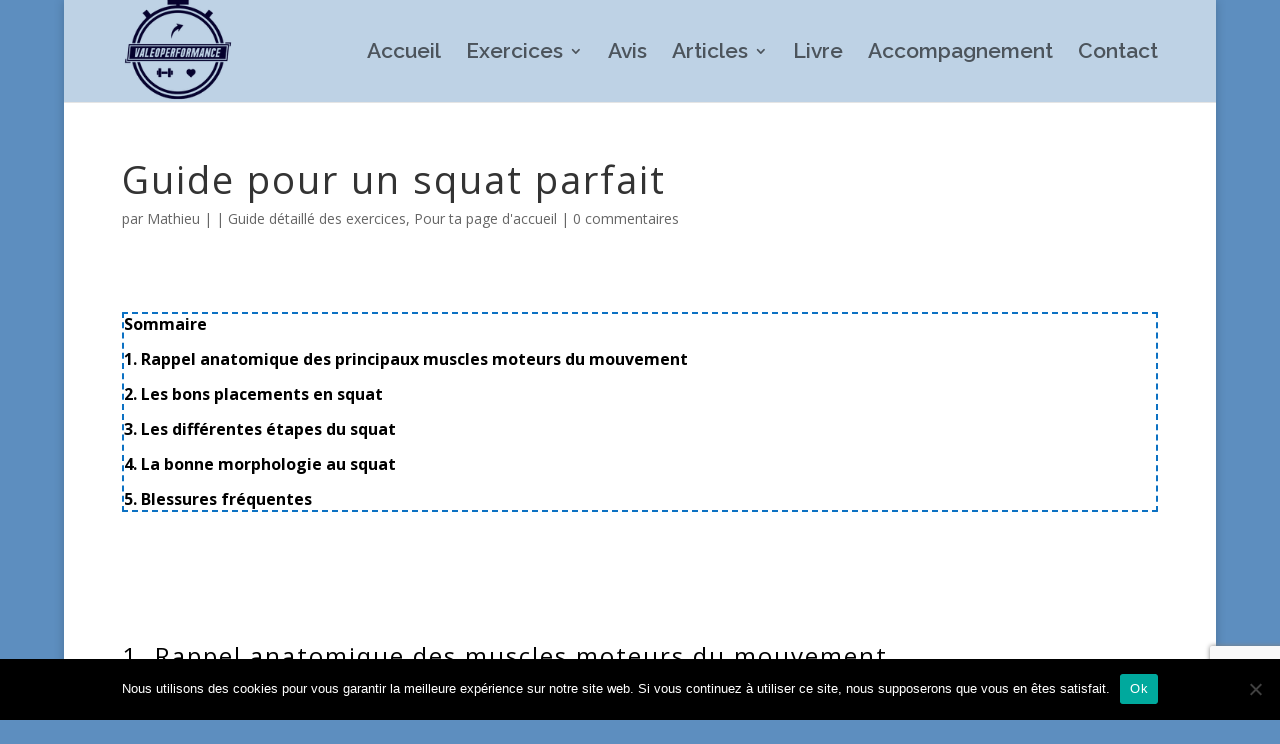

--- FILE ---
content_type: text/html; charset=utf-8
request_url: https://www.google.com/recaptcha/api2/anchor?ar=1&k=6LeXTGcaAAAAAGxPtmRSlzkwUweE41PIDreP0tnA&co=aHR0cHM6Ly93d3cudmFsZW9wZXJmb3JtYW5jZS5jb206NDQz&hl=en&v=N67nZn4AqZkNcbeMu4prBgzg&size=invisible&anchor-ms=20000&execute-ms=30000&cb=knz5ex26udo3
body_size: 48595
content:
<!DOCTYPE HTML><html dir="ltr" lang="en"><head><meta http-equiv="Content-Type" content="text/html; charset=UTF-8">
<meta http-equiv="X-UA-Compatible" content="IE=edge">
<title>reCAPTCHA</title>
<style type="text/css">
/* cyrillic-ext */
@font-face {
  font-family: 'Roboto';
  font-style: normal;
  font-weight: 400;
  font-stretch: 100%;
  src: url(//fonts.gstatic.com/s/roboto/v48/KFO7CnqEu92Fr1ME7kSn66aGLdTylUAMa3GUBHMdazTgWw.woff2) format('woff2');
  unicode-range: U+0460-052F, U+1C80-1C8A, U+20B4, U+2DE0-2DFF, U+A640-A69F, U+FE2E-FE2F;
}
/* cyrillic */
@font-face {
  font-family: 'Roboto';
  font-style: normal;
  font-weight: 400;
  font-stretch: 100%;
  src: url(//fonts.gstatic.com/s/roboto/v48/KFO7CnqEu92Fr1ME7kSn66aGLdTylUAMa3iUBHMdazTgWw.woff2) format('woff2');
  unicode-range: U+0301, U+0400-045F, U+0490-0491, U+04B0-04B1, U+2116;
}
/* greek-ext */
@font-face {
  font-family: 'Roboto';
  font-style: normal;
  font-weight: 400;
  font-stretch: 100%;
  src: url(//fonts.gstatic.com/s/roboto/v48/KFO7CnqEu92Fr1ME7kSn66aGLdTylUAMa3CUBHMdazTgWw.woff2) format('woff2');
  unicode-range: U+1F00-1FFF;
}
/* greek */
@font-face {
  font-family: 'Roboto';
  font-style: normal;
  font-weight: 400;
  font-stretch: 100%;
  src: url(//fonts.gstatic.com/s/roboto/v48/KFO7CnqEu92Fr1ME7kSn66aGLdTylUAMa3-UBHMdazTgWw.woff2) format('woff2');
  unicode-range: U+0370-0377, U+037A-037F, U+0384-038A, U+038C, U+038E-03A1, U+03A3-03FF;
}
/* math */
@font-face {
  font-family: 'Roboto';
  font-style: normal;
  font-weight: 400;
  font-stretch: 100%;
  src: url(//fonts.gstatic.com/s/roboto/v48/KFO7CnqEu92Fr1ME7kSn66aGLdTylUAMawCUBHMdazTgWw.woff2) format('woff2');
  unicode-range: U+0302-0303, U+0305, U+0307-0308, U+0310, U+0312, U+0315, U+031A, U+0326-0327, U+032C, U+032F-0330, U+0332-0333, U+0338, U+033A, U+0346, U+034D, U+0391-03A1, U+03A3-03A9, U+03B1-03C9, U+03D1, U+03D5-03D6, U+03F0-03F1, U+03F4-03F5, U+2016-2017, U+2034-2038, U+203C, U+2040, U+2043, U+2047, U+2050, U+2057, U+205F, U+2070-2071, U+2074-208E, U+2090-209C, U+20D0-20DC, U+20E1, U+20E5-20EF, U+2100-2112, U+2114-2115, U+2117-2121, U+2123-214F, U+2190, U+2192, U+2194-21AE, U+21B0-21E5, U+21F1-21F2, U+21F4-2211, U+2213-2214, U+2216-22FF, U+2308-230B, U+2310, U+2319, U+231C-2321, U+2336-237A, U+237C, U+2395, U+239B-23B7, U+23D0, U+23DC-23E1, U+2474-2475, U+25AF, U+25B3, U+25B7, U+25BD, U+25C1, U+25CA, U+25CC, U+25FB, U+266D-266F, U+27C0-27FF, U+2900-2AFF, U+2B0E-2B11, U+2B30-2B4C, U+2BFE, U+3030, U+FF5B, U+FF5D, U+1D400-1D7FF, U+1EE00-1EEFF;
}
/* symbols */
@font-face {
  font-family: 'Roboto';
  font-style: normal;
  font-weight: 400;
  font-stretch: 100%;
  src: url(//fonts.gstatic.com/s/roboto/v48/KFO7CnqEu92Fr1ME7kSn66aGLdTylUAMaxKUBHMdazTgWw.woff2) format('woff2');
  unicode-range: U+0001-000C, U+000E-001F, U+007F-009F, U+20DD-20E0, U+20E2-20E4, U+2150-218F, U+2190, U+2192, U+2194-2199, U+21AF, U+21E6-21F0, U+21F3, U+2218-2219, U+2299, U+22C4-22C6, U+2300-243F, U+2440-244A, U+2460-24FF, U+25A0-27BF, U+2800-28FF, U+2921-2922, U+2981, U+29BF, U+29EB, U+2B00-2BFF, U+4DC0-4DFF, U+FFF9-FFFB, U+10140-1018E, U+10190-1019C, U+101A0, U+101D0-101FD, U+102E0-102FB, U+10E60-10E7E, U+1D2C0-1D2D3, U+1D2E0-1D37F, U+1F000-1F0FF, U+1F100-1F1AD, U+1F1E6-1F1FF, U+1F30D-1F30F, U+1F315, U+1F31C, U+1F31E, U+1F320-1F32C, U+1F336, U+1F378, U+1F37D, U+1F382, U+1F393-1F39F, U+1F3A7-1F3A8, U+1F3AC-1F3AF, U+1F3C2, U+1F3C4-1F3C6, U+1F3CA-1F3CE, U+1F3D4-1F3E0, U+1F3ED, U+1F3F1-1F3F3, U+1F3F5-1F3F7, U+1F408, U+1F415, U+1F41F, U+1F426, U+1F43F, U+1F441-1F442, U+1F444, U+1F446-1F449, U+1F44C-1F44E, U+1F453, U+1F46A, U+1F47D, U+1F4A3, U+1F4B0, U+1F4B3, U+1F4B9, U+1F4BB, U+1F4BF, U+1F4C8-1F4CB, U+1F4D6, U+1F4DA, U+1F4DF, U+1F4E3-1F4E6, U+1F4EA-1F4ED, U+1F4F7, U+1F4F9-1F4FB, U+1F4FD-1F4FE, U+1F503, U+1F507-1F50B, U+1F50D, U+1F512-1F513, U+1F53E-1F54A, U+1F54F-1F5FA, U+1F610, U+1F650-1F67F, U+1F687, U+1F68D, U+1F691, U+1F694, U+1F698, U+1F6AD, U+1F6B2, U+1F6B9-1F6BA, U+1F6BC, U+1F6C6-1F6CF, U+1F6D3-1F6D7, U+1F6E0-1F6EA, U+1F6F0-1F6F3, U+1F6F7-1F6FC, U+1F700-1F7FF, U+1F800-1F80B, U+1F810-1F847, U+1F850-1F859, U+1F860-1F887, U+1F890-1F8AD, U+1F8B0-1F8BB, U+1F8C0-1F8C1, U+1F900-1F90B, U+1F93B, U+1F946, U+1F984, U+1F996, U+1F9E9, U+1FA00-1FA6F, U+1FA70-1FA7C, U+1FA80-1FA89, U+1FA8F-1FAC6, U+1FACE-1FADC, U+1FADF-1FAE9, U+1FAF0-1FAF8, U+1FB00-1FBFF;
}
/* vietnamese */
@font-face {
  font-family: 'Roboto';
  font-style: normal;
  font-weight: 400;
  font-stretch: 100%;
  src: url(//fonts.gstatic.com/s/roboto/v48/KFO7CnqEu92Fr1ME7kSn66aGLdTylUAMa3OUBHMdazTgWw.woff2) format('woff2');
  unicode-range: U+0102-0103, U+0110-0111, U+0128-0129, U+0168-0169, U+01A0-01A1, U+01AF-01B0, U+0300-0301, U+0303-0304, U+0308-0309, U+0323, U+0329, U+1EA0-1EF9, U+20AB;
}
/* latin-ext */
@font-face {
  font-family: 'Roboto';
  font-style: normal;
  font-weight: 400;
  font-stretch: 100%;
  src: url(//fonts.gstatic.com/s/roboto/v48/KFO7CnqEu92Fr1ME7kSn66aGLdTylUAMa3KUBHMdazTgWw.woff2) format('woff2');
  unicode-range: U+0100-02BA, U+02BD-02C5, U+02C7-02CC, U+02CE-02D7, U+02DD-02FF, U+0304, U+0308, U+0329, U+1D00-1DBF, U+1E00-1E9F, U+1EF2-1EFF, U+2020, U+20A0-20AB, U+20AD-20C0, U+2113, U+2C60-2C7F, U+A720-A7FF;
}
/* latin */
@font-face {
  font-family: 'Roboto';
  font-style: normal;
  font-weight: 400;
  font-stretch: 100%;
  src: url(//fonts.gstatic.com/s/roboto/v48/KFO7CnqEu92Fr1ME7kSn66aGLdTylUAMa3yUBHMdazQ.woff2) format('woff2');
  unicode-range: U+0000-00FF, U+0131, U+0152-0153, U+02BB-02BC, U+02C6, U+02DA, U+02DC, U+0304, U+0308, U+0329, U+2000-206F, U+20AC, U+2122, U+2191, U+2193, U+2212, U+2215, U+FEFF, U+FFFD;
}
/* cyrillic-ext */
@font-face {
  font-family: 'Roboto';
  font-style: normal;
  font-weight: 500;
  font-stretch: 100%;
  src: url(//fonts.gstatic.com/s/roboto/v48/KFO7CnqEu92Fr1ME7kSn66aGLdTylUAMa3GUBHMdazTgWw.woff2) format('woff2');
  unicode-range: U+0460-052F, U+1C80-1C8A, U+20B4, U+2DE0-2DFF, U+A640-A69F, U+FE2E-FE2F;
}
/* cyrillic */
@font-face {
  font-family: 'Roboto';
  font-style: normal;
  font-weight: 500;
  font-stretch: 100%;
  src: url(//fonts.gstatic.com/s/roboto/v48/KFO7CnqEu92Fr1ME7kSn66aGLdTylUAMa3iUBHMdazTgWw.woff2) format('woff2');
  unicode-range: U+0301, U+0400-045F, U+0490-0491, U+04B0-04B1, U+2116;
}
/* greek-ext */
@font-face {
  font-family: 'Roboto';
  font-style: normal;
  font-weight: 500;
  font-stretch: 100%;
  src: url(//fonts.gstatic.com/s/roboto/v48/KFO7CnqEu92Fr1ME7kSn66aGLdTylUAMa3CUBHMdazTgWw.woff2) format('woff2');
  unicode-range: U+1F00-1FFF;
}
/* greek */
@font-face {
  font-family: 'Roboto';
  font-style: normal;
  font-weight: 500;
  font-stretch: 100%;
  src: url(//fonts.gstatic.com/s/roboto/v48/KFO7CnqEu92Fr1ME7kSn66aGLdTylUAMa3-UBHMdazTgWw.woff2) format('woff2');
  unicode-range: U+0370-0377, U+037A-037F, U+0384-038A, U+038C, U+038E-03A1, U+03A3-03FF;
}
/* math */
@font-face {
  font-family: 'Roboto';
  font-style: normal;
  font-weight: 500;
  font-stretch: 100%;
  src: url(//fonts.gstatic.com/s/roboto/v48/KFO7CnqEu92Fr1ME7kSn66aGLdTylUAMawCUBHMdazTgWw.woff2) format('woff2');
  unicode-range: U+0302-0303, U+0305, U+0307-0308, U+0310, U+0312, U+0315, U+031A, U+0326-0327, U+032C, U+032F-0330, U+0332-0333, U+0338, U+033A, U+0346, U+034D, U+0391-03A1, U+03A3-03A9, U+03B1-03C9, U+03D1, U+03D5-03D6, U+03F0-03F1, U+03F4-03F5, U+2016-2017, U+2034-2038, U+203C, U+2040, U+2043, U+2047, U+2050, U+2057, U+205F, U+2070-2071, U+2074-208E, U+2090-209C, U+20D0-20DC, U+20E1, U+20E5-20EF, U+2100-2112, U+2114-2115, U+2117-2121, U+2123-214F, U+2190, U+2192, U+2194-21AE, U+21B0-21E5, U+21F1-21F2, U+21F4-2211, U+2213-2214, U+2216-22FF, U+2308-230B, U+2310, U+2319, U+231C-2321, U+2336-237A, U+237C, U+2395, U+239B-23B7, U+23D0, U+23DC-23E1, U+2474-2475, U+25AF, U+25B3, U+25B7, U+25BD, U+25C1, U+25CA, U+25CC, U+25FB, U+266D-266F, U+27C0-27FF, U+2900-2AFF, U+2B0E-2B11, U+2B30-2B4C, U+2BFE, U+3030, U+FF5B, U+FF5D, U+1D400-1D7FF, U+1EE00-1EEFF;
}
/* symbols */
@font-face {
  font-family: 'Roboto';
  font-style: normal;
  font-weight: 500;
  font-stretch: 100%;
  src: url(//fonts.gstatic.com/s/roboto/v48/KFO7CnqEu92Fr1ME7kSn66aGLdTylUAMaxKUBHMdazTgWw.woff2) format('woff2');
  unicode-range: U+0001-000C, U+000E-001F, U+007F-009F, U+20DD-20E0, U+20E2-20E4, U+2150-218F, U+2190, U+2192, U+2194-2199, U+21AF, U+21E6-21F0, U+21F3, U+2218-2219, U+2299, U+22C4-22C6, U+2300-243F, U+2440-244A, U+2460-24FF, U+25A0-27BF, U+2800-28FF, U+2921-2922, U+2981, U+29BF, U+29EB, U+2B00-2BFF, U+4DC0-4DFF, U+FFF9-FFFB, U+10140-1018E, U+10190-1019C, U+101A0, U+101D0-101FD, U+102E0-102FB, U+10E60-10E7E, U+1D2C0-1D2D3, U+1D2E0-1D37F, U+1F000-1F0FF, U+1F100-1F1AD, U+1F1E6-1F1FF, U+1F30D-1F30F, U+1F315, U+1F31C, U+1F31E, U+1F320-1F32C, U+1F336, U+1F378, U+1F37D, U+1F382, U+1F393-1F39F, U+1F3A7-1F3A8, U+1F3AC-1F3AF, U+1F3C2, U+1F3C4-1F3C6, U+1F3CA-1F3CE, U+1F3D4-1F3E0, U+1F3ED, U+1F3F1-1F3F3, U+1F3F5-1F3F7, U+1F408, U+1F415, U+1F41F, U+1F426, U+1F43F, U+1F441-1F442, U+1F444, U+1F446-1F449, U+1F44C-1F44E, U+1F453, U+1F46A, U+1F47D, U+1F4A3, U+1F4B0, U+1F4B3, U+1F4B9, U+1F4BB, U+1F4BF, U+1F4C8-1F4CB, U+1F4D6, U+1F4DA, U+1F4DF, U+1F4E3-1F4E6, U+1F4EA-1F4ED, U+1F4F7, U+1F4F9-1F4FB, U+1F4FD-1F4FE, U+1F503, U+1F507-1F50B, U+1F50D, U+1F512-1F513, U+1F53E-1F54A, U+1F54F-1F5FA, U+1F610, U+1F650-1F67F, U+1F687, U+1F68D, U+1F691, U+1F694, U+1F698, U+1F6AD, U+1F6B2, U+1F6B9-1F6BA, U+1F6BC, U+1F6C6-1F6CF, U+1F6D3-1F6D7, U+1F6E0-1F6EA, U+1F6F0-1F6F3, U+1F6F7-1F6FC, U+1F700-1F7FF, U+1F800-1F80B, U+1F810-1F847, U+1F850-1F859, U+1F860-1F887, U+1F890-1F8AD, U+1F8B0-1F8BB, U+1F8C0-1F8C1, U+1F900-1F90B, U+1F93B, U+1F946, U+1F984, U+1F996, U+1F9E9, U+1FA00-1FA6F, U+1FA70-1FA7C, U+1FA80-1FA89, U+1FA8F-1FAC6, U+1FACE-1FADC, U+1FADF-1FAE9, U+1FAF0-1FAF8, U+1FB00-1FBFF;
}
/* vietnamese */
@font-face {
  font-family: 'Roboto';
  font-style: normal;
  font-weight: 500;
  font-stretch: 100%;
  src: url(//fonts.gstatic.com/s/roboto/v48/KFO7CnqEu92Fr1ME7kSn66aGLdTylUAMa3OUBHMdazTgWw.woff2) format('woff2');
  unicode-range: U+0102-0103, U+0110-0111, U+0128-0129, U+0168-0169, U+01A0-01A1, U+01AF-01B0, U+0300-0301, U+0303-0304, U+0308-0309, U+0323, U+0329, U+1EA0-1EF9, U+20AB;
}
/* latin-ext */
@font-face {
  font-family: 'Roboto';
  font-style: normal;
  font-weight: 500;
  font-stretch: 100%;
  src: url(//fonts.gstatic.com/s/roboto/v48/KFO7CnqEu92Fr1ME7kSn66aGLdTylUAMa3KUBHMdazTgWw.woff2) format('woff2');
  unicode-range: U+0100-02BA, U+02BD-02C5, U+02C7-02CC, U+02CE-02D7, U+02DD-02FF, U+0304, U+0308, U+0329, U+1D00-1DBF, U+1E00-1E9F, U+1EF2-1EFF, U+2020, U+20A0-20AB, U+20AD-20C0, U+2113, U+2C60-2C7F, U+A720-A7FF;
}
/* latin */
@font-face {
  font-family: 'Roboto';
  font-style: normal;
  font-weight: 500;
  font-stretch: 100%;
  src: url(//fonts.gstatic.com/s/roboto/v48/KFO7CnqEu92Fr1ME7kSn66aGLdTylUAMa3yUBHMdazQ.woff2) format('woff2');
  unicode-range: U+0000-00FF, U+0131, U+0152-0153, U+02BB-02BC, U+02C6, U+02DA, U+02DC, U+0304, U+0308, U+0329, U+2000-206F, U+20AC, U+2122, U+2191, U+2193, U+2212, U+2215, U+FEFF, U+FFFD;
}
/* cyrillic-ext */
@font-face {
  font-family: 'Roboto';
  font-style: normal;
  font-weight: 900;
  font-stretch: 100%;
  src: url(//fonts.gstatic.com/s/roboto/v48/KFO7CnqEu92Fr1ME7kSn66aGLdTylUAMa3GUBHMdazTgWw.woff2) format('woff2');
  unicode-range: U+0460-052F, U+1C80-1C8A, U+20B4, U+2DE0-2DFF, U+A640-A69F, U+FE2E-FE2F;
}
/* cyrillic */
@font-face {
  font-family: 'Roboto';
  font-style: normal;
  font-weight: 900;
  font-stretch: 100%;
  src: url(//fonts.gstatic.com/s/roboto/v48/KFO7CnqEu92Fr1ME7kSn66aGLdTylUAMa3iUBHMdazTgWw.woff2) format('woff2');
  unicode-range: U+0301, U+0400-045F, U+0490-0491, U+04B0-04B1, U+2116;
}
/* greek-ext */
@font-face {
  font-family: 'Roboto';
  font-style: normal;
  font-weight: 900;
  font-stretch: 100%;
  src: url(//fonts.gstatic.com/s/roboto/v48/KFO7CnqEu92Fr1ME7kSn66aGLdTylUAMa3CUBHMdazTgWw.woff2) format('woff2');
  unicode-range: U+1F00-1FFF;
}
/* greek */
@font-face {
  font-family: 'Roboto';
  font-style: normal;
  font-weight: 900;
  font-stretch: 100%;
  src: url(//fonts.gstatic.com/s/roboto/v48/KFO7CnqEu92Fr1ME7kSn66aGLdTylUAMa3-UBHMdazTgWw.woff2) format('woff2');
  unicode-range: U+0370-0377, U+037A-037F, U+0384-038A, U+038C, U+038E-03A1, U+03A3-03FF;
}
/* math */
@font-face {
  font-family: 'Roboto';
  font-style: normal;
  font-weight: 900;
  font-stretch: 100%;
  src: url(//fonts.gstatic.com/s/roboto/v48/KFO7CnqEu92Fr1ME7kSn66aGLdTylUAMawCUBHMdazTgWw.woff2) format('woff2');
  unicode-range: U+0302-0303, U+0305, U+0307-0308, U+0310, U+0312, U+0315, U+031A, U+0326-0327, U+032C, U+032F-0330, U+0332-0333, U+0338, U+033A, U+0346, U+034D, U+0391-03A1, U+03A3-03A9, U+03B1-03C9, U+03D1, U+03D5-03D6, U+03F0-03F1, U+03F4-03F5, U+2016-2017, U+2034-2038, U+203C, U+2040, U+2043, U+2047, U+2050, U+2057, U+205F, U+2070-2071, U+2074-208E, U+2090-209C, U+20D0-20DC, U+20E1, U+20E5-20EF, U+2100-2112, U+2114-2115, U+2117-2121, U+2123-214F, U+2190, U+2192, U+2194-21AE, U+21B0-21E5, U+21F1-21F2, U+21F4-2211, U+2213-2214, U+2216-22FF, U+2308-230B, U+2310, U+2319, U+231C-2321, U+2336-237A, U+237C, U+2395, U+239B-23B7, U+23D0, U+23DC-23E1, U+2474-2475, U+25AF, U+25B3, U+25B7, U+25BD, U+25C1, U+25CA, U+25CC, U+25FB, U+266D-266F, U+27C0-27FF, U+2900-2AFF, U+2B0E-2B11, U+2B30-2B4C, U+2BFE, U+3030, U+FF5B, U+FF5D, U+1D400-1D7FF, U+1EE00-1EEFF;
}
/* symbols */
@font-face {
  font-family: 'Roboto';
  font-style: normal;
  font-weight: 900;
  font-stretch: 100%;
  src: url(//fonts.gstatic.com/s/roboto/v48/KFO7CnqEu92Fr1ME7kSn66aGLdTylUAMaxKUBHMdazTgWw.woff2) format('woff2');
  unicode-range: U+0001-000C, U+000E-001F, U+007F-009F, U+20DD-20E0, U+20E2-20E4, U+2150-218F, U+2190, U+2192, U+2194-2199, U+21AF, U+21E6-21F0, U+21F3, U+2218-2219, U+2299, U+22C4-22C6, U+2300-243F, U+2440-244A, U+2460-24FF, U+25A0-27BF, U+2800-28FF, U+2921-2922, U+2981, U+29BF, U+29EB, U+2B00-2BFF, U+4DC0-4DFF, U+FFF9-FFFB, U+10140-1018E, U+10190-1019C, U+101A0, U+101D0-101FD, U+102E0-102FB, U+10E60-10E7E, U+1D2C0-1D2D3, U+1D2E0-1D37F, U+1F000-1F0FF, U+1F100-1F1AD, U+1F1E6-1F1FF, U+1F30D-1F30F, U+1F315, U+1F31C, U+1F31E, U+1F320-1F32C, U+1F336, U+1F378, U+1F37D, U+1F382, U+1F393-1F39F, U+1F3A7-1F3A8, U+1F3AC-1F3AF, U+1F3C2, U+1F3C4-1F3C6, U+1F3CA-1F3CE, U+1F3D4-1F3E0, U+1F3ED, U+1F3F1-1F3F3, U+1F3F5-1F3F7, U+1F408, U+1F415, U+1F41F, U+1F426, U+1F43F, U+1F441-1F442, U+1F444, U+1F446-1F449, U+1F44C-1F44E, U+1F453, U+1F46A, U+1F47D, U+1F4A3, U+1F4B0, U+1F4B3, U+1F4B9, U+1F4BB, U+1F4BF, U+1F4C8-1F4CB, U+1F4D6, U+1F4DA, U+1F4DF, U+1F4E3-1F4E6, U+1F4EA-1F4ED, U+1F4F7, U+1F4F9-1F4FB, U+1F4FD-1F4FE, U+1F503, U+1F507-1F50B, U+1F50D, U+1F512-1F513, U+1F53E-1F54A, U+1F54F-1F5FA, U+1F610, U+1F650-1F67F, U+1F687, U+1F68D, U+1F691, U+1F694, U+1F698, U+1F6AD, U+1F6B2, U+1F6B9-1F6BA, U+1F6BC, U+1F6C6-1F6CF, U+1F6D3-1F6D7, U+1F6E0-1F6EA, U+1F6F0-1F6F3, U+1F6F7-1F6FC, U+1F700-1F7FF, U+1F800-1F80B, U+1F810-1F847, U+1F850-1F859, U+1F860-1F887, U+1F890-1F8AD, U+1F8B0-1F8BB, U+1F8C0-1F8C1, U+1F900-1F90B, U+1F93B, U+1F946, U+1F984, U+1F996, U+1F9E9, U+1FA00-1FA6F, U+1FA70-1FA7C, U+1FA80-1FA89, U+1FA8F-1FAC6, U+1FACE-1FADC, U+1FADF-1FAE9, U+1FAF0-1FAF8, U+1FB00-1FBFF;
}
/* vietnamese */
@font-face {
  font-family: 'Roboto';
  font-style: normal;
  font-weight: 900;
  font-stretch: 100%;
  src: url(//fonts.gstatic.com/s/roboto/v48/KFO7CnqEu92Fr1ME7kSn66aGLdTylUAMa3OUBHMdazTgWw.woff2) format('woff2');
  unicode-range: U+0102-0103, U+0110-0111, U+0128-0129, U+0168-0169, U+01A0-01A1, U+01AF-01B0, U+0300-0301, U+0303-0304, U+0308-0309, U+0323, U+0329, U+1EA0-1EF9, U+20AB;
}
/* latin-ext */
@font-face {
  font-family: 'Roboto';
  font-style: normal;
  font-weight: 900;
  font-stretch: 100%;
  src: url(//fonts.gstatic.com/s/roboto/v48/KFO7CnqEu92Fr1ME7kSn66aGLdTylUAMa3KUBHMdazTgWw.woff2) format('woff2');
  unicode-range: U+0100-02BA, U+02BD-02C5, U+02C7-02CC, U+02CE-02D7, U+02DD-02FF, U+0304, U+0308, U+0329, U+1D00-1DBF, U+1E00-1E9F, U+1EF2-1EFF, U+2020, U+20A0-20AB, U+20AD-20C0, U+2113, U+2C60-2C7F, U+A720-A7FF;
}
/* latin */
@font-face {
  font-family: 'Roboto';
  font-style: normal;
  font-weight: 900;
  font-stretch: 100%;
  src: url(//fonts.gstatic.com/s/roboto/v48/KFO7CnqEu92Fr1ME7kSn66aGLdTylUAMa3yUBHMdazQ.woff2) format('woff2');
  unicode-range: U+0000-00FF, U+0131, U+0152-0153, U+02BB-02BC, U+02C6, U+02DA, U+02DC, U+0304, U+0308, U+0329, U+2000-206F, U+20AC, U+2122, U+2191, U+2193, U+2212, U+2215, U+FEFF, U+FFFD;
}

</style>
<link rel="stylesheet" type="text/css" href="https://www.gstatic.com/recaptcha/releases/N67nZn4AqZkNcbeMu4prBgzg/styles__ltr.css">
<script nonce="VX2kF6oki-8y6-fGtZRiZA" type="text/javascript">window['__recaptcha_api'] = 'https://www.google.com/recaptcha/api2/';</script>
<script type="text/javascript" src="https://www.gstatic.com/recaptcha/releases/N67nZn4AqZkNcbeMu4prBgzg/recaptcha__en.js" nonce="VX2kF6oki-8y6-fGtZRiZA">
      
    </script></head>
<body><div id="rc-anchor-alert" class="rc-anchor-alert"></div>
<input type="hidden" id="recaptcha-token" value="[base64]">
<script type="text/javascript" nonce="VX2kF6oki-8y6-fGtZRiZA">
      recaptcha.anchor.Main.init("[\x22ainput\x22,[\x22bgdata\x22,\x22\x22,\[base64]/[base64]/[base64]/ZyhXLGgpOnEoW04sMjEsbF0sVywwKSxoKSxmYWxzZSxmYWxzZSl9Y2F0Y2goayl7RygzNTgsVyk/[base64]/[base64]/[base64]/[base64]/[base64]/[base64]/[base64]/bmV3IEJbT10oRFswXSk6dz09Mj9uZXcgQltPXShEWzBdLERbMV0pOnc9PTM/bmV3IEJbT10oRFswXSxEWzFdLERbMl0pOnc9PTQ/[base64]/[base64]/[base64]/[base64]/[base64]\\u003d\x22,\[base64]\\u003d\x22,\x22dSTDicKMw5I7w67DgcOPw4tIwqnCtcK/CQpYwrLCpATCklh2f8OzRsKXwpTCvMKOwrLCvsOeQ0zDiMO3S2nDqAVMe2ZWwrlrwoQDw5PCm8Kqwo/Cv8KRwoUxQCzDvXQZw7HCpsK2Zydmw7RLw6NTw4LCvsKWw6TDgMOafTpxwpgvwqtmdxLCqcKBw5I1wqhAwot9ZTrDrsKqICUcFj/Ci8KZDMOowpfDjsOFfsKaw7Y5NsKdwogMwrPCp8KcSG1jwqMzw5Fdwr8Kw6vDi8KkT8K2wrV8ZQDCn0cbw4AtYwMKwpc9w6XDpMOUwoLDkcKQw5szwoBTMWXDuMKCwqzDjHzClMO1bMKSw6vCvcK5ScKZGcOQTCTDsMKbVXrDlMKVDMOVU1/Ct8O0VcOSw4hbUsKDw6fCp0BPwqk0Wh8CwpDDomPDjcOJwpPDlsKRHzxxw6TDmMO1wpfCvHXCii9Ewrt7ccO/YsOZwrPCj8KKwrDCskXCtMOfS8KgKcKvwrDDgGt7VVh7V8KYbsKIOsK/wrnCjMOuw58ew65fw4fCiQcmwq/CkEvDs0HCgE7ChE47w7PDpMK2IcKUwqRvdxcvwovClsO0HGnCg2BuwrcCw6dGIsKBdGsuU8K6OUvDlhRFwrATwoPDgcONbcKVNcOAwrt5w7rCrsKlb8KPUsKwQ8KBJFoqwqLCocKcJT3Cv1/DrMK4SUANVh4EDQ3CqMOjNsOOw4lKHsKBw4BYF3bChj3Co0vCkWDCvcOXaAnDssOOJcKfw68ab8KwLijCtsKUOCk5RMKsHgRww4RPYsKAcRPDhMOqwqTClA11VsKrXQszwps/w6/ChMO4MMK4UMOpw6ZEwpzDqsKxw7vDtUcxH8O4wqhuwqHDpGI6w53DmwXCpMKbwo41wpHDhQfDgCt/w5Z4dMKzw77Cq3fDjMKqwpbDncOHw7sqMcOewoc1BcKlXsKKWMKUwq3Diix6w6Fqdl8lM1wnQT7DncKhIQ7DvMOqasOZw6zCnxLDtsKlbh8dF8O4TzQtU8OICA/Dig8nI8Klw53CuMK1LFjDkXXDoMOXwo3CqcK3ccKfw6LCug/CnsKPw71owrgADQDDjRsFwrNwwr9eLn1KwqTCn8KRF8OaWnfDsFEjwrvDvcOfw5LDnHlYw6fDrcKDQsKeVwRDZCjDi2cCQcKuwr3DsXAiKEhPYR3Cm3rDjAABwowcL1XCmzjDu2J5OsO8w7HCoX/DhMOOS15ew6tsV39Kw5zDv8O+w64TwqcZw7NKworDrRsbXE7CgkAhccKdKsK9wqHDrgLCjSrCqy4hTsKmwpBnFjPCscOwwoLCiRPCvcOOw4fDmldtDhvDmALDksKPwpdqw4HCkFtxwrzDlUs5w4jDo1ouPcK4b8K7LsKSwoJLw7nDtcOUa1PDoSzDvg/CuUPDtW/DtEPCvSLCmsKTMsK0JcKUOsKIcknClVNswpjCsGwEHEUzAAzDl1PCuynCgcOATl8ywoxEwoJrw6/[base64]/Ds2nDmQBna0jDmU3CoDwYKkzDsCfCiMKTwqDCo8KXw4UoWMOkQ8Obw6rCiHvCilbChRXDuRjDonHCvsORw71FwqJ2w7JsTnnCj8OmwoXDsMO5w6PCgGLCnsKWw7VXYi4/wpY6wpkaSQ3Cr8KGw5cqw7VSIhXDt8KLcMKhZHoNwqxJGRTCn8Kfwq/DvMOBYlfCrADCjsOeUcKrB8KHw6bCrsKdJ0JkwoLCisK+JsKmNjTDiWvCucO8w4IBCXzDqD/CgMOKw4DDp3IpRsOdw6Mpw4MTwr8mSDhhAD4Ww6XDtDE3IcKgwoZ4wqhKwpzCk8KCw7rCin0dwoMjwqIRV1VNwp9UwrIIwoLDgzMpw5fCgcOIw51OWcOlUcOIwow8wqbCoDfDgMOtw5TDvcKNwrovYcOMw5svW8OywpPDs8KowrdSasKQwo1/wo/CpAXCnMKzwoZPBcKWc1B0wrnCq8KEOsKVS3VBZsOmw7pVX8KVXsKzw4UhBR8yTMOVEsKzwpBVK8ObfMOBw4t7w6rDtS/DsMOow7LCgVLDp8OHN2/[base64]/f8OxOEBXwqPCn8OswrXDnBwMBXnCvjRCDsKhRULCl1nDk37Ci8K/ZsOKw7PCmMObGcOPdFzClMOmwqJ7w4g4ZMO7w4HDhBPCscK7SC1Swqg9wq7ClwDDmj7Ct3Urw6JWHz/Cq8OhwpLDhsK7Y8OZwpzCsAXDrBx4cAzCqxU2cE9/wp7CusOjGsK/w6ogw4rCnV/ChMOUAWLCl8OvwpXCkGxyw5BfwoPCmG/[base64]/CosK8eXxCSsKGwqsSwpbChzgkJWHDjRMhcsOMw77Dl8Ozw5QMesKQDsOddMKew6HCowhXLMOdw4XDuULDk8OWHSkuwq3DjTQENcOXVk3CmsKWw4NgwqxIwqbDhh9Vw5PDvsOvw5jCpml2wpnDr8O9BCJowp3Co8KZdsKSwp5ybk97w783wrXDlXkqwonCmGlxYD/CsQPCgTnDncKhGMO8woUYRCjDjz/[base64]/DsjvDncK/[base64]/[base64]/TCLDkMONw7wUw6TDpsOCBsKaeznDvxbCsEZGw4/Co8Khw7ZuNU8+ZsOwOVLCtcO0wqHDuHtxcsOISCrDn3NHwr/CicKadhbDqnBfw5XCgQXClBlMIEHCg0t3RBhJa8OXw7LDtCfCiMKgQn1bwoF7wp7CqkBaH8KZGgTDkQMgw4HCtnkbacOIw7LCgwIVcinCm8KZVysvVwnCmkJdw7oIw7AEVGNqw5g/LMOce8KMKQo7HwdGw43DoMKJF2nDv3shbCvDp19PQcKsJ8Kyw6JIRXZGw4o/w4HCs3jCisOhwqkqUG3Cn8KaeGjDniYYwoIrCRx4VRRDw7/CmMO+w4fCiMOJw4bDo3nDh35oQsKhwrhOS8KLAGTCsXhAwozCt8KUwqfDg8OAw6/DlgnClQPDrsOFwpstwrvCi8O1VkcUb8Kfw6PDvHPDjBjCoh7Cv8KWNBJEKUgDQhFHw7IVw6VOwqfCg8KqwpJpw4fDpRzChX/Dky03HcOoETNQH8KeAsOow5HCpsKWaBRTw4XDocKUwolGw6fDrcK7an/[base64]/[base64]/CiVPCqMKyMCUww5DDun4nwqR6OnDDtQxvw4rDqBjCigs1fHsRw6nDpl0nWMO0wqFXwpzCo3NYw4bCiTctWcONYcKPR8O7NMOGdW7Dhixnw7XCiiXDjg1AWMK2wo4mw4/DuMOVW8ODHX/DsMOqdsO5UMKhw6DDkcKvLTVmfcOow5TCmH/Cm08Twp02FsKnwo3Ct8O3Eg0Of8O+w6rDsW84BcKtw6jChQPDscO4w7JRZj9nw6fDnVfCkMOzw6BiwqjCqsKhwovDpAJeY07CssKVbMKqwp/CqMOlwosdw5TDr8KSGnHDksKDWgHClcKxfirCsyHCv8OHZSbCumTDs8OKw69qY8OyTsKYH8KJAx7Dt8OpSMOmKcOOeMK3w7fDqcO6VglTw5rCk8KUAWLDtcO1H8KVfsOFwoxHw5g8X8K8wpXDm8O9RsOwOw/Cg13DvMODwq8Vwqdyw59ywoXClAfDsi/CrSjCqSzDoMO1SsKTwonCqcOowq/[base64]/wr5JwpAzM8OXCcOAMsOGw75qH8KfLk/Cqg3DgMKOwrFUe3/CqiXDi8KTYMOcZcOlN8Oiw4NzXcK2cxIrSyXDiFnDmcOHw4tSHlTDogBtSgp9Vh09EMO5w6DCm8KqVsO1YVsrHW3Cu8OuZ8OfOsKCwrUpfcOwwrRJIcO7wqkTMgE8bHgcVH07VMOfFlfCv3HCjgoSwrwFwpHCkcKsGXIpw4ZqeMKuwrjCr8Kpw6/CkcO1wqfCjsOFLsOsw7ovwr/CmBfDoMKvdMKLR8ODb13DqUtHwqYLL8Okw7LDrWVbw7hFXsK7HzvCp8Oqw4ZGwrDCjHZYw6/Cul5Nw4vDrzhXwqY9w6FrLWzCkMOSesOuw5Imwr7CtMK7w7zClWrDhMKtd8KCw67DksOGWcO6wrHCvk3DmcKMMnLDpmIiZ8Omw5zCgcKnNg5Zw6lDwrUOGX9laMOBwobDvsKvwr/CqUnCpcOFw5RoFjfCucKRTsKYwpvDsAQxwr/ClcOSwq4lCMODwpRIf8Krf3rChcO2DVnDikrCl3HDlATDusKcw7s3w6zCtA92OmFYw47CnBHCqhRmG2QeHMKRVMOzUSnDpsOrFjQMYRfDgmHDp8O9w7wLwo/DncKjwpcew5c1w7jCvwHDrcKOb37ChkXDsFFJw67ClMK+w6RvdcKiw5PCmXMXw5XCn8KOwrsnw5zCimVHFsOBfnvDtcKHNcKIw6U0w65uB3HDssOcARzCo35Rwo4bZcOSwozDsA3CjMKnwpp7w7HDnxAowoMJw43DoVXDrkTDusKJw4vDuibDpsKLwr/Cq8Ofwqobw7LDjCtgUHRkwoxkV8KAasKeGMOpwq4gcxbCpWHDhQbDs8KSGVrDqsKjwq3Cshsaw7/[base64]/[base64]/Dr8OFbQxfVcOxw5ZXFsOiw5LCoRDDmWl4w75gE2hjwow/AXrDsVTCkQDDgcOJw6LCuxcXNgLCjUcfw4/Dm8K+bn0QMFPDsAkjdsKywojCrxzCrB3CocOCwqjDpRPDiEfDisOSwqLCosKvbcOkw7hUK2ddeGfCpgPCoXgFwpDDgcOmW18zNMOEw5bCvgfClXNqwojDhTB1L8KDK2/CrxXDlMKkF8OQAx3Do8K6KsKWHcK4w4DCtQU5HzLDqGIww7xawrjDrcKsasOlEsOXF8O+w7XDi8O1wpF9w4slw5TDvirCuUcSZGc5w5sbw6fCl05KQFNtTwt0w7YQXUUOP8OnwqvDnhDClFRWJMOIwpsnw59VwrzDjMOTwr0qJmnDrMK/KVfCiEIDw5ltwq7ChcK+I8KIw6l7wobCrkRRL8Omw53DgEPDhwHDvMK+woVPw7NEO1AGwo3DscKnw5XChDdYw67CtMK5wodBREdVwrzDjyvCvmdDwr3DliTDoS1Ew5bDqVvCjX0jw6PCvS3Dv8ORMsOvdsKbwq7CqD/[base64]/[base64]/Dm3xGwoRkJUcHVH/CvsOqw4gFwqnDi8OIZEwUbcOccCrCjDPDlMKLTx11NFfDnMKzAxwoTxUfwqAVw5vCiWbDvcOEGsKjRGXDoMKaLQfDusObChoZworCnWbDpMKew5bDrMKdw5Ezw5LDtcKMYivDsAvDo3Iuw5w/wrDCnmp9w7fClWLDiRhGw4LDjgsXKsKMw5vCkSTDrA1MwqQBw7LCn8K8w6NtIFVJJ8KWIsKpGcOiwrhEw43CrcKqw7c2Jy0+F8K+KghQOFx2wrzDuTjCuBdocgIaw47ChiR7w57Clmtiw6/DnCvDncKDIcKiJl0Mwr7CrsKkwr3DksONwrvDp8KowrTDp8KEwobDqhTDjCksw5Now5DDpB/Dv8K2CFYrahEAw5I0Fn5LwrY1BsOLNnBXTnLCiMKew7nDuMKrwqRuw6BnwoJ9IHrDoFDCi8KtWRRawoJjf8OHf8K/wqglTMK/wogyw79hHQMQw7Ygw40WecOAIjjDrG7CinxNwr/DucKfwqLCqsKfw6PDqgDCjUjDkcKocMKzw6rCicKuJMK/[base64]/Cl8KGCAY/[base64]/DgThlKsO1wpPCv8Ohw7LCgcKKLRrDk0fDtMOBPMKtw6hEX2s+YznDiF9zwp/Cjms6WMOuwpDCm8Oyfz0Dwo56wp3DtwrCt25DwrsWRcOaBE16w4LDtl/CkxFscX7DmTxqT8KwGMOIwp/Dh2NOwr5oYcOIw6zDkcKfL8Ktw7zDssKkw7JJw5UwS8K2wo/[base64]/csO8wqlmb05DYMK2w4LCucKSYMOGN0hqAsKMw5BXw6nDv2p5wqHDscOiwpQJwrViw7fCrTfDmELDtR/CnsKFdcKgbDh2wpXDk0TDujsQdHzDnynCs8O6w73DncOnYzl6wp7DqsOqX2vCosKgw4RNwoBkQ8KLF8OPHcKEwoN9a8Oaw5Arw6zDnlQOFz5qHsOEwpt5KsOaaRMOEFQCfMKuX8O9woA6w584wpJzV8KgL8KSG8K1UF3CiBJFw4Rkw7/CrsK0EgwUfcK9woAeE3fDkGzCjBrDvR16DC3DrwIhY8OhMMKPXQzDhMKiwo7CmXfCocOvw7RiWTpNwoRXw7/Co2dqw6PDnlM6fyLDjMKkLCZjw4dbwr8zw7jCgRF7w7PDu8KPHiZHNjVew4YiwpbDniIwVcOcCyI1w4nCvMONQcO/InjCicO/W8KOwpXDisOoCj1yU3kxwoHChj0Sw5vCrMOUwqjCt8OQAWbDtHtpQF43w4vDmcKXYD1gwpzChsOXVX5ZPcKZOE8Zw5slwogUGcOYw50ww6PCiiHCssOrH8OzE0YSDW4rWcOPwq02dcOew6Uxwq8NOF5uwqDCsVxcwr/DgX7DkcKmA8Kvwp1hTcKkPMOABcKiworDnCg8wpHCjcKqwocyw5/DksKIw4XCq0LDkMKjw6s8FA3Di8OSZgtnD8Knw7kQw5ESKidowrERwoBoXxXDhQo8J8KSCMOFcsKJwpgRw4cMwo/[base64]/[base64]/w6PCoCbDiFTDnMKew6nDmMOmdkIhfcOnwrtGV28kwoXDsyITRMK8w7rCk8KdM3DDrTNDRivCrwbCrcK7wrXDrBjCtMKawrTCkGPCrGHDp2M+HMK3KmhjPV/Dp3x4KlBfwq7CvcO2U3ExX2TDscOkwrEBOQAmAwnCmMOXwq7DqMKJw77Dsw7DnsOUwprCjGhWw5vDmcOgwpbDtcKGelbDrsKiwqxXwrsFwqbDksOZw59Vw68vKRcdScOcGgjCsS/[base64]/VsKAVVXDowPCjsK1UsKuHMOCwovDm3MTw6HDqMKcKi8Lw77DvT3DuXFhwpBIwrDDoXxxOxnCizfCnlw7JGDDjgzDjVHCvh/[base64]/R2Q3w5gcTcOOw4BxBMOZwrXDncODw58rwoE2w5hjAGVHBcOXw69lBMKYwoLCvMKCw7ZkeMO8GBUWwotjQcK3w7zCti0uwqLCsGMQwqM9wrHDtsKmwr3Cr8Krw5/DnVhowqTCjzIwdCrCscKCw6ITSGtPC1bCqwDCg2xjwrhLwrnDl10Cwr7CtXfDmiTClcKhQAfCpn3DqTpiVgnCsMKGcmBywrvDog3DjDnDgXNQwoTDs8OCwpHCg29bw5FwfcOudMKww5fChsKzDMKgDcOTwqXDksKTE8OSCcKTDcOBwoXCpsKxwp4/wrPDmHwmw6Rtw6MCw7R/w43DiyzDiTfDtMOmwozCqFlMwqbDncOEGEM8wo3DoW/DlCHDnWTCr2Z0wqxVw7MXwqxyIgY5Rl5aecOgD8O4woQIw4XCkFNoMR4sw4TCuMOUN8OaVGErwqfDlcK/w7vDnMOuwqM6wr/DoMOhIcKqw4PCmcOhdxQdw4XCl0/[base64]/DmcKnwrQAwoRMNcKSRV/CkMK8wrkWw7PCojXCt2Iww6XDpFB9TsKgw47Cp3ldwro6Y8Kdw7cKfwh1JERwXMKLPmYKScKqwpgOEihTw5lyw7HDuMKCdMKpw5bDtTTChcKACsKHw7IdVMKswp1ewrk8JsOBPcOJEkTCpmrCiUPCqcKGO8OKw7l6IcOpw64QV8O5OsOTTSLDscOMHR7Cii/DssOAZijCnH9HwqsBwq7CtMO5EznDl8Kuw69/[base64]/CusKMJsKFZsOYwq9AISpbwpzCt8K4w5LDoMO5w6sKHRlYLMOgBcOMwr9tXw1Fwq9Zw6HDvsOjw4oswrjDgAd8wrzCk0YJw6vCpcOIG1bDk8O2w41NwqfCogLCtFnCisKow6URw47ClUTDrMOhw41XUcOOTU/Dm8KSwoIZCsK0A8KMwqRsw68kBsOgwol6w5EYLB/CrjQgwrx0YT3ChBBuGDDCvxjCgmIQwpRBw6fDjV9kdsOvR8KbIz/DocOhwrbCpWBHwqLDrcOpHMORI8KveHsowrjDv8O+GMK9w4l/wqY+wo/DujPCu0cebFludsOrw6AxLsOCw7zCusK0w4IScAN4wpDDuB3Ch8KQUHluLwnCmCrDlkQJbFZrw5fCqTZtdsOIG8KCLCHCnMOaw5HDohbDrcOfDVPDtMKPwq15w7gtYD1aSSfDqsKqCsOncWtxEMO+w4Nnwo7DoDDDo1I/wpzCmsKIAcOvMyTDjzNQwptew7bDoMKxVE7CmSAkAsO1wpHCqcODGMO7wrTCoBPCqU8wb8KoMDp3c8ONQMKAwrpdw5oQwqbCn8KBw5bCnHUvw6DDjQ95aMK+w7kaDcO4YnA9ZcKVw5bCksOyw43CoEHCkMKrwrTDol/[base64]/CjMKHwpfDpMK3w5cJNCJvwqxUw6F7BidXWMKkIQvDgDFfCcOEwoAzwrdOwqfCqVvCq8K0GALCgsKvwoQ7w611UMKrwr/[base64]/S8O2V8KVQsKowrTCj8OdaVBbTA/DimYsa8KNJmbCiwofwqvCrcO5dsKhw6HDhWjCuMKrwoNRwqxHZcKsw6fDtcOnw61LwoHDh8OFw77DhhHCngnDpW/CnMOKw7TDjxLDkcOXwqHDu8K8H24rw4F5w7h/T8OfVA3DisKFaQ7DqsOlBzfChQTDjMKrAMO4SHwOwojCnhsow5Aqw6AYwqPCmgfDtsKTCsKDw6kcFzw8DcOpZ8KlPEzCiH9vw4cGeWdHw7TCtMK8THXCjEvCp8K0L0/DhsOzRFFSMcKAw5vCrCtbw4TDosKJw4bDsn93TMO1SxxHUAgHw7gnNHN1YcKGw4xgPG9NckvDusKtw6jCtMKHw6V+dishwo/CiyPClADCg8O3wookCsOZM2sZw6FYIsKqwqAoRcOmw70nw6rDhk3CnMOcT8OhaMKDWMKmJ8KeYcOewoI3BVfDjinDnhY2w4M2wos5P1IpKsKdMsOxHcKTVMKma8KVwrLCsXvDo8KTwqw1S8O6HsORwoctBsK+aMOUwp/DkTMYwp0eZCjDmsKAfsOcTMOiwrIHw4/CgsOTBDJDUsKZK8OnWMKALw9mNsOBw6PChg3DpMKmwrNzPcKUF3wMSMOmwpLCuMOobMOww709CMOrw64iZ1PDpVXDj8OzwrBkQsOow4tkEAx9wow4AcOwEMO0w4wzU8KwPxYOwpHCv8Kswqdyw6rDq8K2HUPCkUXCm0svD8Kmw6czwqvCk04cFDkCNSB/[base64]/D8OWYFfCl8K4wokOKcOfw7hvAnNgw5XDt8O2w7/DqsOZOsOyw5sLccObwoDDqDTDvMKbF8K6wp0rw6PClGUHfwfDlsK5CnZFJ8OiOiFkGBjDjC3Di8O5woDDsDRMLDYkOT7CsMOmQcKpRgI7wohTNMOsw59VIMO0McOvwp5kOndowoXDkMOadTLDuMKQw6J4w5bDisKMw6LDpWXDusOEwoR5GMKvbF3CtcOaw6XDjCF/[base64]/TcKCTsKUQB7CmWnDu8OZw4/[base64]/[base64]/w7NlOlTCvBFOCsOOwotywr/CtcKRT8OkHn7Dv2tCw6rCusKrdAJuw4vCsjUrw4rClgXDmsKQwqc/H8KjwphXX8OqJD3DvRNtw4Zrw6tIw7LCqRLDsMOue2/[base64]/[base64]/DhTvCjsKUwp7CsQTDsMKaH8O9w6XCp18qXMKawplnKMOoGih2bcKdw6gnwp5Fw77DiCA8w4XDuVBqNFwfcsOyGRYwS1zDpQBBdCdTOwwpZT7Dqx/[base64]/Do8OBwq3CqcOMEcKJYmR6MBvChcORw5/Drz5mXA52QMOBBTQjwrXDkyDCnsKBw5vDscOUwqHDkzfCkSk2w5fCt0DDoRgrw4bCuMKkX8OKw5fDscO4wpsbwpByw5XCjH4gw5N8w7hQfsKEw6XDgMOKDcKdwq7CpRbCucKnwrXChsKMdG7CiMOQw4caw7pNw7Imw5A8w7/Dq1zCksKEw4HDosKsw4DDm8Ojw6xpwqPDuRLDlnBEwqrDqzDCscOxBAVyXwrDsHjCknMUAXlow6rCo8KgwpLDn8KGKMOMIjs1w5hlwoJNw7XDscKmw5pTF8KhalQ1a8OAw6Iqw4AiYAVFwq8VTcOww68LwqTCm8Krw6w3wp/DosOMTMO3BcKFbcKnw5XDjsO2wr4MaBYIRE0AIsKRw7HDp8O+w5HCicKow7cfwqtKL0IQLgTCqDQkw6cSLcK2wpfCnCvDncK/QR/CjcKawpTClsKQI8OCw6/[base64]/KwjDpRTChRoowqMmw45sJCoaw7PDvMOHfSxGZMOBwrdqaVd7woN7JWrCrlRXB8OuwpEXw6ZrP8OnXsKLfCVpw4jCrQ52MSkwAcO3w6MYLMKhw6jCpAIsw77CocKsw6NRw6g8wpfCisKBw4bClsOlDTHDmcK2wqsZwo1jwqMiwqQAMMK/U8OAw7RNw5E8MCDCgEHCsMO8e8OmU0wdwqpPPcKZcAHDuToNSsK6FMKBeMOSPMO+w4nCqcOnw6nDisO5O8KMSMKXw4XCpWlhwr3DnQnCtMK9UXfDn2cBGMOWYsOqwrHDvTVRbsKDK8O7wr4SQcOcUENwdxTDlDUZwrbCvsO9w4RZwqwnFmI9Lh/CkGHDqMKbw5p7aFBOw6vDvUjDsANGSQVYa8OpwokXFg1LW8Ozw4PCmsKEXsKcwqBSJmk/U8Otw4sjN8Kvw5bDscKPNcORKnNOwrDDuCjDkMODDnvDscOlfjIfw7jDhCLCvk/CsiAnwrs0wqg8w4Ndw6XCjDTCtALDtS5iwqYOw4RbwpLDpcK/wp3DgMOlMG7CvsOSbTYvw7J1w4R5woB0wrUXHF9ww6PDqsONw43CvcKYw4BjeAxcwqtAYXPCjsO/wrPCj8KOwqAbw7tSA0sOPnRAfXIKw5lkwp/DmsOBwpDCilXDnMKYw7vDi1g5w5Fow6kqw5PDkHrDvMKEw7/[base64]/[base64]/Do1PDggIXwojCsjzDgDTDmxoPw7E6eG5Ww7XCngbCjsOsw4bDpyHDicORUMOnHcK8w69YXmNFw4ljwq4gZTDDpzPCo3fDinXCmijCo8K5BMOmw5QOwrLDqEXDh8KSwrtswqfDjMO5IlpWJMOpP8KewpkpwrI/w7k7K2XDsxrDssOyXFnCksOeSGNzw5Z3Q8K2w6gsw7BlQ0oLwpjDnhPDvh/DusOaGMOHJmjDhSw4VMKaw7nCiMOswqrCpGtoKl3DilPCjsOAw7fDpiPCix/CvsKdYBbDj27Dn3DDkTjDgGzDicKqwok4TsKRfyLCsFR7LGPCgsKOw6khwq4hScKvwo10wr7Cu8Oew5ANwpbDksKew4DCu2jDgTsEwqHCjA/CqhgQaXB3fXgZw456YcO7w6J/w4h5w4fDjCjDonZWIDliwpXCosOrPgsKwq/Dl8KUw7rCj8OqJgrCtcKXVGfDuDLDkHbDksOnw6nCmipzwqwTbhASN8K+J3fDo2UjeUjDqsKTwpHDtsKRfSTDsMOSw4pvCcOEw7vDt8OGw6LCscOzWsOmwo4Qw4MQwqDDkMKOwpbDu8KxwoPDp8KWwpnCvX5/EzLCpcOWWsKPO1J1wqZ7wrjChsK9w5/[base64]/[base64]/[base64]/[base64]/DhDHDuirCucOvSFRnwog4wrRKT8KLWjPCrMOQw5TCkwnCuUE+w6PDnkHDhwrCgwNTwpfDncO6w7ckw4ZWfMKqPjnCrsKYHMO/w4/DiDYFwpvDrMKiUhUcX8KyIUxCE8OzT1vChMKbw5vDnDhrHyddw6bCvsOIwpddwonDvUfDsAhKw5rCmyNywp0ZSh4LYELCjMK0w7LClsKzw7IUKi7CtBV8wrxHNcKhXcKTwoPCljsrcwvClGLDv1IWw6YDw5XDtz5YV2VdFsK7w5Vbw5d3wqwNw6HDtj3Cow3CpsK/wonDjTgvQMKCwpfDqTctMsOUw5nDssK9w7XDqHnClUhZcMOHGsKnJ8Klw5PDlMKcIyxawpjCrMOYVmYRN8K/YgXCgGQUwq4CQxVCaMOhdG3DokDDlcOGI8OaQybDl1giQ8K3ecKow7jCtkNNUcOGwpvCp8KKw4HDkDFBwqEjAcOsw5sxOEvDhRVNE2Ruw6oswqBCOcO0HxFjR8KxWFvDiVcbZcOuw4ctw7TCn8O9asKWw4zCgcK/wpYrA2jCtsK2wr7DuXnCnk5bwq8ew4wxw6PCii/Dt8OWI8KJwrEXHMKVNsK9wotWM8Okw4F9w6nDnMKDw6bCriDCjVp8bsOYw6ElAD3CksKKE8KNUMOYCgcTNFnClMO5TCcAYsOVeMKUw4VwK3fDpmEgNztuw5hkw6MlasK+ccOTwqvDsw7CgVZRdW3DuhLDkcK/DsKjbkEFw6AkIg/[base64]/DgWFKWsKxw54wwoE1IlfDusOgSR7DunRybcKvEGLDjn7Ctz/Dty5JfsKsD8K2w6nDmsK4w4TDvMKERcKBw4nCsBzDl3vDozF6wqBFwp5nwohcIcKEw5PDvsOiAsOnwrnDmXPDvcKwS8KYwrXCmMK3woPCncKww798wqgGw6dhbHvClC/DmlQJDMK4CcKscMO9w57DmgFpw4lXZiTClBscw6s/[base64]/wrAWWMOxH1HDoBPDlEPDtnxLEB7Dv8K1wrhuYMKhGhrCscOhMVlzw43DoMKswojCn3nDnXsPw4ogacKVAsOgdSEOwovCpTDDvMO4K3HDoHZpwrHDocKaw5VSF8OPd0TCt8KrRnfCg2ZOQ8OsDMOAwo3DlcK/eMKZKsOxVydvw6fCosOJwpXDkcKveAPCvsO4w5J0FsKVw7zDsMOyw5RONFHCgsKIKQk/[base64]/CnMKqa8KZMXliKHtyWMOqZsOjw5JBw6vDr8KRwo3ChsKLw5TDhVhXWCY3GzNAegJ5w4LDnsKsJ8O4fyPClHTDjsOawpHDvjnDvsK/wpZ0KATDmiFqwo5DOsOQwrgdwrFlbkfDjMO4HMKuwqtMYgUpw4nCqcOqFA7ChcKlw7TDg1jDoMKHB39Iwr1jw68nRsOWwodKUgXCqyJcwq4pScOQI2jCoR/CgTHCqXoYDMO0FMK2bsOnBsOmc8ODw69SO2lYGz3Cg8OeeDfDosKww6LDuh7Cg8OZwrxmZlvCsWjCmUAjwok8IcOSHsOrwr54WhYRVsOEwr5+IsKDahzDgQTDvxsnPBQ/eMKywrR+Y8Krw6FJwrZyw4LCqFVuwq1eW1nDrcONaMO2KAXDphZEBk7DlTfCh8OlWcKJMDYqZnXDp8OtwqjDriDCkh0wwqbCtiLCnMKIwrXDusOiE8KYw6jDsMK7CC4eJMKvw7bDv0Buw5/Dv0PDisK/FQPDsAxQCnoYw6XDqHDCpMKlw4PDjV5Tw5J6w7tWw7QlbhHCkxDDr8OMwpjDrMO1TsK+YkdnYj3DocKTBBHDulYDwp7DsHBKwooGGFhFABhNwrLCgsKhLy0EwrrCizliw7IAwrjCoMOxfDDDt8Kbwp/CgUDDgwN9w6fCtcKAFsKtwo7CjsO8w7x3wrB1DcOmJcKBYMOLwqTCucKDw7LDiVTCh2/[base64]/CpcKbSijDnwTCtsKww7NGwrXCrMKWYwItCS54wpXCoRVZJi/ChXt2wpTDrMOjw7YRFsOPw6tJwpdBwrAvTDLCpMKxwrdoXcKQwogxYMKXw6Fqwq7CgX9DYMK4wrfDlMOyw55dwpHDvhjDkVoeDk0yVmHCu8KAwpFAAUsBw5fCjcKTw6zCljjCtMOCWzAPw63DsTwcBsKpw67DvcKafcKlD8OTw5vCpGJhJyrDqSLDqsKOwrPDhx/[base64]/RkJJG8KwwrHCpMOHw5p+N1/[base64]/[base64]/w63DicOlcy3Cvhw9FMOtdmLCvcKNRsOnwq4VNEPCr8KxKFrClMKkJXk+ccOkUMOfHMKqw6jDu8OHw69yI8OTL8KUwpszcWfCjsKhel3CsyVwwpMYw5VpKFfCkEVPwrsNZSXCtTjCqcOGwqxew4RxBcKjJMKnUsOhRMOHw5HDjcOLwobCuH4/[base64]/Ik/CnWHCkiEvwoR+RCDCl8K8w5fDkE4jHH5YwodEwrxSw51qNh/[base64]/w4sSw65PwqfDpsOdwobCqldtw7lqwofDr8KZw6DCpsKkCR4UwpkNHTo7wrLDtB5VwoJXwo/DvcKKwr5MJCk3asK9wrV6wpozUjNRYMOVw5QIJXUNYArCoTTDkUIvw5XCnVrDh8ORIHxiPcOpwq3DuT/[base64]/TlrCgRc4w798wq/Cn8OtdcORwqXCmcKZwr7CuX1WA8KyXy3Cgx45w6DCqcKTXFstS8Kpwrgdw64ILAHDi8KoTcKNcVzCvWjCp8Kdwp1rFG12TGgxw4ABwpwrwobDvcKawp7CpDXDrlxjUsKwwps8DjjDocK1woB9AhNpwoZTSsOyeCXCtSQWwoLDvRXCjzAYX0sXBSzDqVQPwo/[base64]/CgcK8TsKEwpzCk3MGw4vCsy/DpMKkQcK8csOIwo0XVcK4LsKKwq4LYsOIw63DlMKvRVx+w4d/EsOrw5JGw5Mmwr3DkRDCr0bCqcKIwp3DnsKIwpXCtznClcKOw4fCgsOwNMOyXV5bL3VqOlDDkVsiw77Du0DCqMKNWAUDasKjUwTCvzfClmXDpsO5K8KBfTbDi8KseR7CuMOFYMOzd1rCpFTDoF/DtwNML8Okwok+wrvCnsK7w4nDn03ClWYxGjRyM3JwSMKwEzRnw5TDqsK7IiJfKsKpMzxkwrfDrMOewplQw4jDvF7CpjnCl8KvNG3DlnoDE2R9LU11w7E0w5DCtGzCt8K2wrnCpgpXwoDCu0IJwqzClSgvO1zCtn3DpsKVw5opw5zCmsO9w7jDvMK7w5F/aQY8DMKpOVccw5LCrMOIGsOvDsOQA8Oxw4/Dujc8HcOdLsOGwqtNwpnDhCjDtVHDo8KOw77DmXVaPsKlKWhIfDrDmMOTwoEYw7TCv8OwOFPCihdDPsOXw7t+wr4wwqpXwrTDvsKeT2PDpMK6w6jCgU3Ck8O7YsOowrZ3w4nDpnbCk8KsJMKEGmUaTcKHwq/ChhNrf8KXOMOSw6N6H8OyARc8NsOrLsOCwpHDhzhBb3wNw7bCmMOnYUPCtcKvw77DukbCkHvDkFTCgDwswqTCs8K/w7HDlgQMJ3xXwqtWaMOXwrYTw67DojrDiF3Cp0waCRrCmsOyw5PDlcOnfBbDtkTDhmXDvSbCv8KiYMKZV8O7wrIIVsKKw555LsKRw7MRM8Oyw6ltf21KcnjCr8KmODTCsQrDs0DDiRrDgWpqEMKEfBEAw4LDpMKmw4xgwqhKH8O3Xi/DkyTCiMOuw5xuWlHDsMOnwrBvKMKCw5TDrsKWcsKWwpPCoTVqwrHDoXEgEcOWwpnDhMKJN8KtccOIw4g8JsKIw45DI8K9wovDiyTCvMKfK0fCtcKSXsO9bcO8w5HDv8OrfyzDvcOHwoXCqcOaacK7wqrDpsOJw5h3wpRiUxYUw6ZVSF4VBi/Dhk/Dp8ONG8KBWsO3w5sLKMOMOMK2w5opwo3CksOhw7fDjUjDh8OnTMKNOW4VfETDicKXBcKRwr7CisOtwpQowqrDij07AVXCkCYaYGMAJE8yw7E5TMO4wplyUzvCjw/CicOcwpJWwo9RNsKSLRHDoxQcbsKbViZ1w4jCg8Ofb8KeeXpBw5JtBFvClMONRCzDmi8IwpzCpMKAwq4Gw5rDmsKFfMK9aELDhVPCiMOWw5vCrmcQwqjDlcONwofDoB0Kwo0Jw5gFX8KWP8KPwprDkEZPw54zw6/DuBoowojDiMK5UiDDuMOOOsOAAQMHIlTCiyxqwqPDt8O5VcOWwpbCvsOSCyEJw7BFwrM6W8OXAMKGMxoFP8OffnUew6MVXcOawpPDi3IdV8KMfcOOKMKDw6oRwogkw5TDt8Oyw4PClQ4OQGDCgMK3w4EgwqIFMBzDvwPDgsOGDDbDhcKYwprCocK/w6nDpBAOVnYVw5JEwrLDhsO+woMxFcKdwqvCnwUowqXCr1/CqxnDj8KOw78XwpofMmRswqBLIMKxwptxUWvDtErCrUx/wpJYwpFiSVHCoiPCv8KbwrR7cMOcwq3Dp8K6QTYmwpp7YkVhw406EMORw7VawqQ5wqoPeMObLMKiw6E8SxxlIk/CgAQ/IzjDvsKzHcKZGMKUOsKALjMNw54hKyPDkkPCnMOrwonDqcOAwq9lF3nDicOaBXjDkAJGFFR4ZcKJEsK2IcK0wpDCjTvDgsOVw7/DokcROTVSw7rDk8K4M8OrRMKSw4cnwqrCpMKnQ8KDwpoJwpTDiDs8ARxSwp/CtlUqC8O8w6A/w4TDisObSjRGGsK2ZDDChEPDrMKwMcKGJwLCkcOQwrrDqEPCscKlcBolw7FsbhfChnIUwrhkFcK/[base64]/CpMKeEXRQwqnDmEpaRMORw5NOw48SdMOYVT1ZGEx4w5Z6wqfDvAgRwo3CjMKiD3vDvMKGwobDuMO6wrzDpcKXwpBswoNZw7rDpnZ/[base64]/[base64]/[base64]/wq7ClMOKw6DCv8OHGEJVJHFwPXRFwrPDplYfdsO0wrFewrQ6EMOQG8KdPMOUw6XDmsO7dMOuwp3Ck8Ozw6sIwpNgw7MQbcO0ZiVOw6XDq8OiwobDgsKbwo3Co2PChk3DtcOjwoRrwqLCusKMSMKBwqZ3VMOcw6bCpTw2GcKqwq8tw60KwqHCqQ\\u003d\\u003d\x22],null,[\x22conf\x22,null,\x226LeXTGcaAAAAAGxPtmRSlzkwUweE41PIDreP0tnA\x22,0,null,null,null,1,[21,125,63,73,95,87,41,43,42,83,102,105,109,121],[7059694,487],0,null,null,null,null,0,null,0,null,700,1,null,0,\[base64]/76lBhmnigkZhAoZnOKMAhnM8xEZ\x22,0,0,null,null,1,null,0,0,null,null,null,0],\x22https://www.valeoperformance.com:443\x22,null,[3,1,1],null,null,null,1,3600,[\x22https://www.google.com/intl/en/policies/privacy/\x22,\x22https://www.google.com/intl/en/policies/terms/\x22],\x22xAmB4N0qvAGYJTHRlrYbjZbqpMsc1pvU3uG7Hn7NLZ4\\u003d\x22,1,0,null,1,1770025738796,0,0,[223,145,192,47,129],null,[77,113,76],\x22RC-C_Hjh2HAZc9wQw\x22,null,null,null,null,null,\x220dAFcWeA4oF2H8j2JK9hVHvm-nKCu0OtsXtLMmjRFL_XRnWUVLaK5ik1CoySf8nZPF7wNZOuMPr8UrVsqNaQDjkHRb5mIaeBtO9g\x22,1770108538710]");
    </script></body></html>